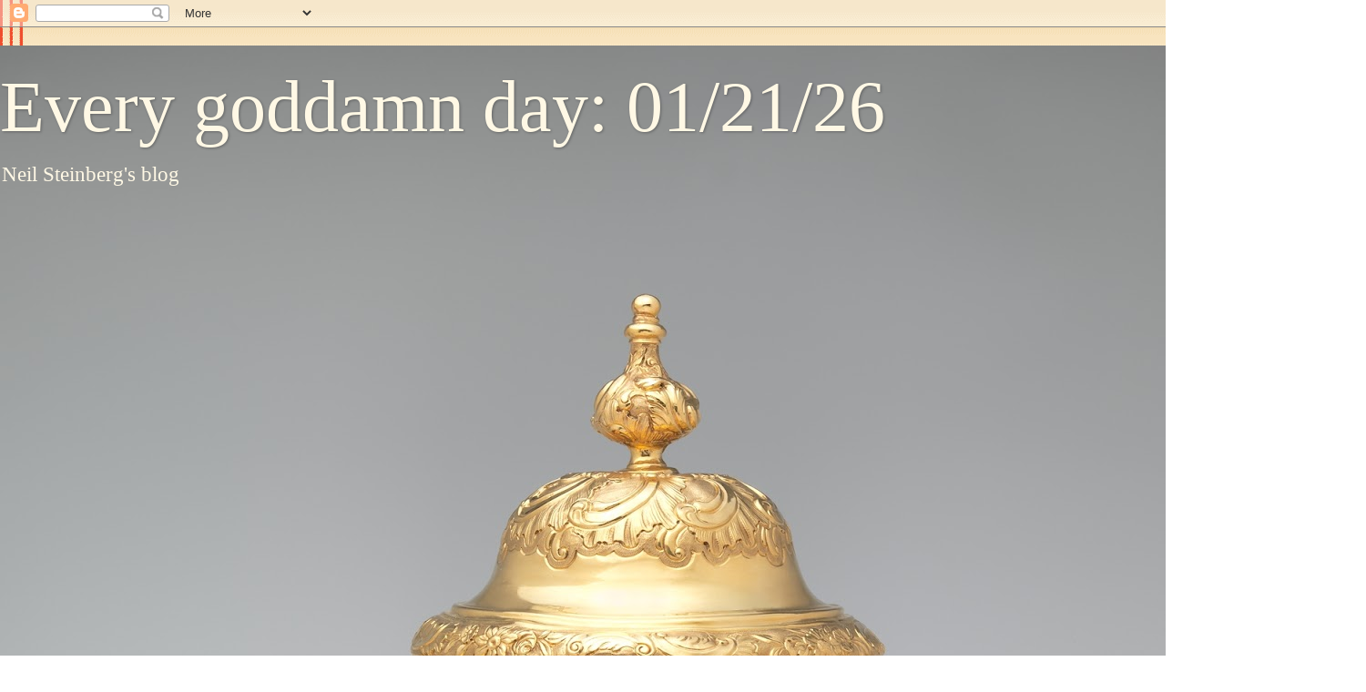

--- FILE ---
content_type: text/html; charset=UTF-8
request_url: https://www.everygoddamnday.com/b/stats?m=0&style=BLACK_TRANSPARENT&timeRange=ALL_TIME&token=APq4FmC_VWKBsYAvoPEo7CEhkkmOLCd94cV2tV7dXT9d9-eChxDzq8wx9ov0OElvAQkpVWyYoZZId1VB0nVvWd540NQg4l4uXQ
body_size: 29
content:
{"total":18066856,"sparklineOptions":{"backgroundColor":{"fillOpacity":0.1,"fill":"#000000"},"series":[{"areaOpacity":0.3,"color":"#202020"}]},"sparklineData":[[0,11],[1,12],[2,12],[3,7],[4,10],[5,12],[6,12],[7,8],[8,12],[9,7],[10,10],[11,8],[12,12],[13,10],[14,13],[15,10],[16,10],[17,14],[18,11],[19,12],[20,9],[21,9],[22,11],[23,30],[24,100],[25,11],[26,12],[27,6],[28,32],[29,14]],"nextTickMs":1350}